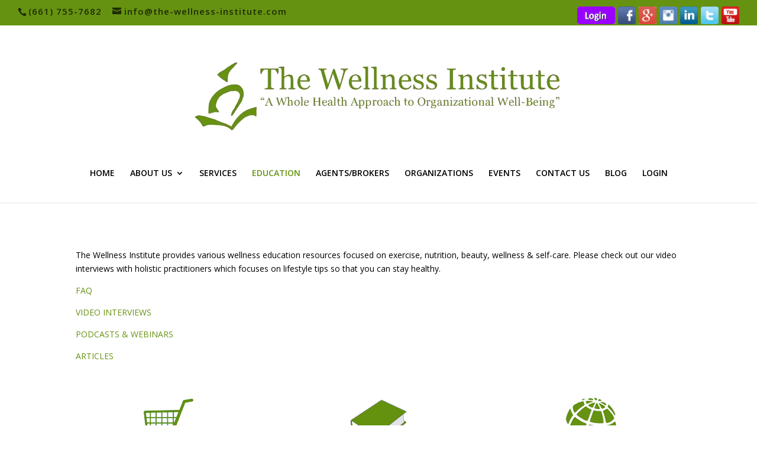

--- FILE ---
content_type: text/html; charset=UTF-8
request_url: http://the-wellness-institute.com/education/
body_size: 15571
content:
<!DOCTYPE html>
<!--[if IE 6]>
<html id="ie6" lang="en-US">
<![endif]-->
<!--[if IE 7]>
<html id="ie7" lang="en-US">
<![endif]-->
<!--[if IE 8]>
<html id="ie8" lang="en-US">
<![endif]-->
<!--[if !(IE 6) | !(IE 7) | !(IE 8)  ]><!-->
<html lang="en-US">
<!--<![endif]-->
<head>
	<meta charset="UTF-8" />
			
	<meta http-equiv="X-UA-Compatible" content="IE=edge">
	<link rel="pingback" href="http://the-wellness-institute.com/xmlrpc.php" />

		<!--[if lt IE 9]>
	<script src="http://the-wellness-institute.com/wp-content/themes/Divi/js/html5.js" type="text/javascript"></script>
	<![endif]-->

	<script type="text/javascript">
		document.documentElement.className = 'js';
	</script>

	<title>EDUCATION | The Wellness Institute</title>
<meta name='robots' content='max-image-preview:large' />
<link rel='dns-prefetch' href='//fonts.googleapis.com' />
<link rel="alternate" type="application/rss+xml" title="The Wellness Institute &raquo; Feed" href="http://the-wellness-institute.com/feed/" />
<link rel="alternate" type="application/rss+xml" title="The Wellness Institute &raquo; Comments Feed" href="http://the-wellness-institute.com/comments/feed/" />
<script type="text/javascript">
/* <![CDATA[ */
window._wpemojiSettings = {"baseUrl":"https:\/\/s.w.org\/images\/core\/emoji\/15.0.3\/72x72\/","ext":".png","svgUrl":"https:\/\/s.w.org\/images\/core\/emoji\/15.0.3\/svg\/","svgExt":".svg","source":{"concatemoji":"http:\/\/the-wellness-institute.com\/wp-includes\/js\/wp-emoji-release.min.js?ver=6.6.4"}};
/*! This file is auto-generated */
!function(i,n){var o,s,e;function c(e){try{var t={supportTests:e,timestamp:(new Date).valueOf()};sessionStorage.setItem(o,JSON.stringify(t))}catch(e){}}function p(e,t,n){e.clearRect(0,0,e.canvas.width,e.canvas.height),e.fillText(t,0,0);var t=new Uint32Array(e.getImageData(0,0,e.canvas.width,e.canvas.height).data),r=(e.clearRect(0,0,e.canvas.width,e.canvas.height),e.fillText(n,0,0),new Uint32Array(e.getImageData(0,0,e.canvas.width,e.canvas.height).data));return t.every(function(e,t){return e===r[t]})}function u(e,t,n){switch(t){case"flag":return n(e,"\ud83c\udff3\ufe0f\u200d\u26a7\ufe0f","\ud83c\udff3\ufe0f\u200b\u26a7\ufe0f")?!1:!n(e,"\ud83c\uddfa\ud83c\uddf3","\ud83c\uddfa\u200b\ud83c\uddf3")&&!n(e,"\ud83c\udff4\udb40\udc67\udb40\udc62\udb40\udc65\udb40\udc6e\udb40\udc67\udb40\udc7f","\ud83c\udff4\u200b\udb40\udc67\u200b\udb40\udc62\u200b\udb40\udc65\u200b\udb40\udc6e\u200b\udb40\udc67\u200b\udb40\udc7f");case"emoji":return!n(e,"\ud83d\udc26\u200d\u2b1b","\ud83d\udc26\u200b\u2b1b")}return!1}function f(e,t,n){var r="undefined"!=typeof WorkerGlobalScope&&self instanceof WorkerGlobalScope?new OffscreenCanvas(300,150):i.createElement("canvas"),a=r.getContext("2d",{willReadFrequently:!0}),o=(a.textBaseline="top",a.font="600 32px Arial",{});return e.forEach(function(e){o[e]=t(a,e,n)}),o}function t(e){var t=i.createElement("script");t.src=e,t.defer=!0,i.head.appendChild(t)}"undefined"!=typeof Promise&&(o="wpEmojiSettingsSupports",s=["flag","emoji"],n.supports={everything:!0,everythingExceptFlag:!0},e=new Promise(function(e){i.addEventListener("DOMContentLoaded",e,{once:!0})}),new Promise(function(t){var n=function(){try{var e=JSON.parse(sessionStorage.getItem(o));if("object"==typeof e&&"number"==typeof e.timestamp&&(new Date).valueOf()<e.timestamp+604800&&"object"==typeof e.supportTests)return e.supportTests}catch(e){}return null}();if(!n){if("undefined"!=typeof Worker&&"undefined"!=typeof OffscreenCanvas&&"undefined"!=typeof URL&&URL.createObjectURL&&"undefined"!=typeof Blob)try{var e="postMessage("+f.toString()+"("+[JSON.stringify(s),u.toString(),p.toString()].join(",")+"));",r=new Blob([e],{type:"text/javascript"}),a=new Worker(URL.createObjectURL(r),{name:"wpTestEmojiSupports"});return void(a.onmessage=function(e){c(n=e.data),a.terminate(),t(n)})}catch(e){}c(n=f(s,u,p))}t(n)}).then(function(e){for(var t in e)n.supports[t]=e[t],n.supports.everything=n.supports.everything&&n.supports[t],"flag"!==t&&(n.supports.everythingExceptFlag=n.supports.everythingExceptFlag&&n.supports[t]);n.supports.everythingExceptFlag=n.supports.everythingExceptFlag&&!n.supports.flag,n.DOMReady=!1,n.readyCallback=function(){n.DOMReady=!0}}).then(function(){return e}).then(function(){var e;n.supports.everything||(n.readyCallback(),(e=n.source||{}).concatemoji?t(e.concatemoji):e.wpemoji&&e.twemoji&&(t(e.twemoji),t(e.wpemoji)))}))}((window,document),window._wpemojiSettings);
/* ]]> */
</script>
<meta content="Divi v.3.0.50" name="generator"/><style id='wp-emoji-styles-inline-css' type='text/css'>

	img.wp-smiley, img.emoji {
		display: inline !important;
		border: none !important;
		box-shadow: none !important;
		height: 1em !important;
		width: 1em !important;
		margin: 0 0.07em !important;
		vertical-align: -0.1em !important;
		background: none !important;
		padding: 0 !important;
	}
</style>
<link rel='stylesheet' id='wp-block-library-css' href='http://the-wellness-institute.com/wp-includes/css/dist/block-library/style.min.css?ver=6.6.4' type='text/css' media='all' />
<style id='classic-theme-styles-inline-css' type='text/css'>
/*! This file is auto-generated */
.wp-block-button__link{color:#fff;background-color:#32373c;border-radius:9999px;box-shadow:none;text-decoration:none;padding:calc(.667em + 2px) calc(1.333em + 2px);font-size:1.125em}.wp-block-file__button{background:#32373c;color:#fff;text-decoration:none}
</style>
<style id='global-styles-inline-css' type='text/css'>
:root{--wp--preset--aspect-ratio--square: 1;--wp--preset--aspect-ratio--4-3: 4/3;--wp--preset--aspect-ratio--3-4: 3/4;--wp--preset--aspect-ratio--3-2: 3/2;--wp--preset--aspect-ratio--2-3: 2/3;--wp--preset--aspect-ratio--16-9: 16/9;--wp--preset--aspect-ratio--9-16: 9/16;--wp--preset--color--black: #000000;--wp--preset--color--cyan-bluish-gray: #abb8c3;--wp--preset--color--white: #ffffff;--wp--preset--color--pale-pink: #f78da7;--wp--preset--color--vivid-red: #cf2e2e;--wp--preset--color--luminous-vivid-orange: #ff6900;--wp--preset--color--luminous-vivid-amber: #fcb900;--wp--preset--color--light-green-cyan: #7bdcb5;--wp--preset--color--vivid-green-cyan: #00d084;--wp--preset--color--pale-cyan-blue: #8ed1fc;--wp--preset--color--vivid-cyan-blue: #0693e3;--wp--preset--color--vivid-purple: #9b51e0;--wp--preset--gradient--vivid-cyan-blue-to-vivid-purple: linear-gradient(135deg,rgba(6,147,227,1) 0%,rgb(155,81,224) 100%);--wp--preset--gradient--light-green-cyan-to-vivid-green-cyan: linear-gradient(135deg,rgb(122,220,180) 0%,rgb(0,208,130) 100%);--wp--preset--gradient--luminous-vivid-amber-to-luminous-vivid-orange: linear-gradient(135deg,rgba(252,185,0,1) 0%,rgba(255,105,0,1) 100%);--wp--preset--gradient--luminous-vivid-orange-to-vivid-red: linear-gradient(135deg,rgba(255,105,0,1) 0%,rgb(207,46,46) 100%);--wp--preset--gradient--very-light-gray-to-cyan-bluish-gray: linear-gradient(135deg,rgb(238,238,238) 0%,rgb(169,184,195) 100%);--wp--preset--gradient--cool-to-warm-spectrum: linear-gradient(135deg,rgb(74,234,220) 0%,rgb(151,120,209) 20%,rgb(207,42,186) 40%,rgb(238,44,130) 60%,rgb(251,105,98) 80%,rgb(254,248,76) 100%);--wp--preset--gradient--blush-light-purple: linear-gradient(135deg,rgb(255,206,236) 0%,rgb(152,150,240) 100%);--wp--preset--gradient--blush-bordeaux: linear-gradient(135deg,rgb(254,205,165) 0%,rgb(254,45,45) 50%,rgb(107,0,62) 100%);--wp--preset--gradient--luminous-dusk: linear-gradient(135deg,rgb(255,203,112) 0%,rgb(199,81,192) 50%,rgb(65,88,208) 100%);--wp--preset--gradient--pale-ocean: linear-gradient(135deg,rgb(255,245,203) 0%,rgb(182,227,212) 50%,rgb(51,167,181) 100%);--wp--preset--gradient--electric-grass: linear-gradient(135deg,rgb(202,248,128) 0%,rgb(113,206,126) 100%);--wp--preset--gradient--midnight: linear-gradient(135deg,rgb(2,3,129) 0%,rgb(40,116,252) 100%);--wp--preset--font-size--small: 13px;--wp--preset--font-size--medium: 20px;--wp--preset--font-size--large: 36px;--wp--preset--font-size--x-large: 42px;--wp--preset--spacing--20: 0.44rem;--wp--preset--spacing--30: 0.67rem;--wp--preset--spacing--40: 1rem;--wp--preset--spacing--50: 1.5rem;--wp--preset--spacing--60: 2.25rem;--wp--preset--spacing--70: 3.38rem;--wp--preset--spacing--80: 5.06rem;--wp--preset--shadow--natural: 6px 6px 9px rgba(0, 0, 0, 0.2);--wp--preset--shadow--deep: 12px 12px 50px rgba(0, 0, 0, 0.4);--wp--preset--shadow--sharp: 6px 6px 0px rgba(0, 0, 0, 0.2);--wp--preset--shadow--outlined: 6px 6px 0px -3px rgba(255, 255, 255, 1), 6px 6px rgba(0, 0, 0, 1);--wp--preset--shadow--crisp: 6px 6px 0px rgba(0, 0, 0, 1);}:where(.is-layout-flex){gap: 0.5em;}:where(.is-layout-grid){gap: 0.5em;}body .is-layout-flex{display: flex;}.is-layout-flex{flex-wrap: wrap;align-items: center;}.is-layout-flex > :is(*, div){margin: 0;}body .is-layout-grid{display: grid;}.is-layout-grid > :is(*, div){margin: 0;}:where(.wp-block-columns.is-layout-flex){gap: 2em;}:where(.wp-block-columns.is-layout-grid){gap: 2em;}:where(.wp-block-post-template.is-layout-flex){gap: 1.25em;}:where(.wp-block-post-template.is-layout-grid){gap: 1.25em;}.has-black-color{color: var(--wp--preset--color--black) !important;}.has-cyan-bluish-gray-color{color: var(--wp--preset--color--cyan-bluish-gray) !important;}.has-white-color{color: var(--wp--preset--color--white) !important;}.has-pale-pink-color{color: var(--wp--preset--color--pale-pink) !important;}.has-vivid-red-color{color: var(--wp--preset--color--vivid-red) !important;}.has-luminous-vivid-orange-color{color: var(--wp--preset--color--luminous-vivid-orange) !important;}.has-luminous-vivid-amber-color{color: var(--wp--preset--color--luminous-vivid-amber) !important;}.has-light-green-cyan-color{color: var(--wp--preset--color--light-green-cyan) !important;}.has-vivid-green-cyan-color{color: var(--wp--preset--color--vivid-green-cyan) !important;}.has-pale-cyan-blue-color{color: var(--wp--preset--color--pale-cyan-blue) !important;}.has-vivid-cyan-blue-color{color: var(--wp--preset--color--vivid-cyan-blue) !important;}.has-vivid-purple-color{color: var(--wp--preset--color--vivid-purple) !important;}.has-black-background-color{background-color: var(--wp--preset--color--black) !important;}.has-cyan-bluish-gray-background-color{background-color: var(--wp--preset--color--cyan-bluish-gray) !important;}.has-white-background-color{background-color: var(--wp--preset--color--white) !important;}.has-pale-pink-background-color{background-color: var(--wp--preset--color--pale-pink) !important;}.has-vivid-red-background-color{background-color: var(--wp--preset--color--vivid-red) !important;}.has-luminous-vivid-orange-background-color{background-color: var(--wp--preset--color--luminous-vivid-orange) !important;}.has-luminous-vivid-amber-background-color{background-color: var(--wp--preset--color--luminous-vivid-amber) !important;}.has-light-green-cyan-background-color{background-color: var(--wp--preset--color--light-green-cyan) !important;}.has-vivid-green-cyan-background-color{background-color: var(--wp--preset--color--vivid-green-cyan) !important;}.has-pale-cyan-blue-background-color{background-color: var(--wp--preset--color--pale-cyan-blue) !important;}.has-vivid-cyan-blue-background-color{background-color: var(--wp--preset--color--vivid-cyan-blue) !important;}.has-vivid-purple-background-color{background-color: var(--wp--preset--color--vivid-purple) !important;}.has-black-border-color{border-color: var(--wp--preset--color--black) !important;}.has-cyan-bluish-gray-border-color{border-color: var(--wp--preset--color--cyan-bluish-gray) !important;}.has-white-border-color{border-color: var(--wp--preset--color--white) !important;}.has-pale-pink-border-color{border-color: var(--wp--preset--color--pale-pink) !important;}.has-vivid-red-border-color{border-color: var(--wp--preset--color--vivid-red) !important;}.has-luminous-vivid-orange-border-color{border-color: var(--wp--preset--color--luminous-vivid-orange) !important;}.has-luminous-vivid-amber-border-color{border-color: var(--wp--preset--color--luminous-vivid-amber) !important;}.has-light-green-cyan-border-color{border-color: var(--wp--preset--color--light-green-cyan) !important;}.has-vivid-green-cyan-border-color{border-color: var(--wp--preset--color--vivid-green-cyan) !important;}.has-pale-cyan-blue-border-color{border-color: var(--wp--preset--color--pale-cyan-blue) !important;}.has-vivid-cyan-blue-border-color{border-color: var(--wp--preset--color--vivid-cyan-blue) !important;}.has-vivid-purple-border-color{border-color: var(--wp--preset--color--vivid-purple) !important;}.has-vivid-cyan-blue-to-vivid-purple-gradient-background{background: var(--wp--preset--gradient--vivid-cyan-blue-to-vivid-purple) !important;}.has-light-green-cyan-to-vivid-green-cyan-gradient-background{background: var(--wp--preset--gradient--light-green-cyan-to-vivid-green-cyan) !important;}.has-luminous-vivid-amber-to-luminous-vivid-orange-gradient-background{background: var(--wp--preset--gradient--luminous-vivid-amber-to-luminous-vivid-orange) !important;}.has-luminous-vivid-orange-to-vivid-red-gradient-background{background: var(--wp--preset--gradient--luminous-vivid-orange-to-vivid-red) !important;}.has-very-light-gray-to-cyan-bluish-gray-gradient-background{background: var(--wp--preset--gradient--very-light-gray-to-cyan-bluish-gray) !important;}.has-cool-to-warm-spectrum-gradient-background{background: var(--wp--preset--gradient--cool-to-warm-spectrum) !important;}.has-blush-light-purple-gradient-background{background: var(--wp--preset--gradient--blush-light-purple) !important;}.has-blush-bordeaux-gradient-background{background: var(--wp--preset--gradient--blush-bordeaux) !important;}.has-luminous-dusk-gradient-background{background: var(--wp--preset--gradient--luminous-dusk) !important;}.has-pale-ocean-gradient-background{background: var(--wp--preset--gradient--pale-ocean) !important;}.has-electric-grass-gradient-background{background: var(--wp--preset--gradient--electric-grass) !important;}.has-midnight-gradient-background{background: var(--wp--preset--gradient--midnight) !important;}.has-small-font-size{font-size: var(--wp--preset--font-size--small) !important;}.has-medium-font-size{font-size: var(--wp--preset--font-size--medium) !important;}.has-large-font-size{font-size: var(--wp--preset--font-size--large) !important;}.has-x-large-font-size{font-size: var(--wp--preset--font-size--x-large) !important;}
:where(.wp-block-post-template.is-layout-flex){gap: 1.25em;}:where(.wp-block-post-template.is-layout-grid){gap: 1.25em;}
:where(.wp-block-columns.is-layout-flex){gap: 2em;}:where(.wp-block-columns.is-layout-grid){gap: 2em;}
:root :where(.wp-block-pullquote){font-size: 1.5em;line-height: 1.6;}
</style>
<link rel='stylesheet' id='event_style-css' href='http://the-wellness-institute.com/wp-content/plugins/quick-event-manager/legacy/quick-event-manager.css?ver=9.12.1' type='text/css' media='all' />
<style id='event_style-inline-css' type='text/css'>
.qem {width:100%;margin: 0 0 0px 0,;}
.qem p {margin: 0 0 8px 0,padding: 0 0 0 0;}
.qem p, .qem h2 {margin: 0 0 8px 0;padding:0;}
@media only screen and (max-width:480px) {.qemtrim span {font-size:50%;}
				.qemtrim, .calday, data-tooltip {font-size: 80%;}}#qem-calendar-widget h2 {font-size: 1em;}
#qem-calendar-widget .qemtrim span {display:none;}
#qem-calendar-widget .qemtrim:after{content:"\25B6";font-size:150%;}
@media only screen and (max-width:480px;) {.qemtrim span {display:none;}.qemtrim:after{content:"\25B6";font-size:150%;}}
.qem-small, .qem-medium, .qem-large {}.qem-register{max-width:280px;}
.qemright {max-width:40%;width:300px;height:auto;overflow:hidden;}
.qemlistright {max-width:40%;width:300px;height:auto;overflow:hidden;}
img.qem-image {width:100%;height:auto;overflow:hidden;}
img.qem-list-image {width:100%;height:auto;overflow:hidden;}
.qem-category {border: 2px solid #1e73be;-webkit-border-radius:7px; -moz-border-radius:7px; border-radius:7px;}
.qem-icon .qem-calendar-small {width:54px;}
.qem-small {margin-left:61px;}
.qem-icon .qem-calendar-medium {width:74px;}
.qem-medium {margin-left:81px;}
.qem-icon .qem-calendar-large {width:94px;}
.qem-large {margin-left:101px;}
.qem-calendar-small .nonday, .qem-calendar-medium .nonday, .qem-calendar-large .nonday {display:block;border: 2px solid #1e73be;border-top:none;background:#FFF;-webkit-border-bottom-left-radius:7px; -moz-border-bottom-left-radius:7px; border-bottom-left-radius:7px; -webkit-border-bottom-right-radius:7px; -moz-border-bottom-right-radius:7px; border-bottom-right-radius:7px;}
.qem-calendar-small .day, .qem-calendar-medium .day, .qem-calendar-large .day {display:block;color:#FFF;background:#343838; border: 2px solid #1e73be;border-bottom:none;-webkit-border-top-left-radius:7px; -moz-border-top-left-radius:7px; border-top-left-radius:7px; -webkit-border-top-right-radius:7px; -moz-border-top-right-radius:7px; border-top-right-radius:7px;}
.qem-calendar-small .month, .qem-calendar-medium .month, .qem-calendar-large .month {color:#1e73be}
.qem-error { border-color: red !important; }
.qem-error-header { color: red !important; }
.qem-columns, .qem-masonry {border:;}
#qem-calendar h2 {margin: 0 0 8px 0;padding:0;}
#qem-calendar .calmonth {text-align:center;}
#qem-calendar .calday {background:#EBEFC9; color:}
#qem-calendar .day {background:#EBEFC9;}
#qem-calendar .eventday {background:#EED1AC;}
#qem-calendar .eventday a {-webkit-border-radius:3px; -moz-border-radius:3px; border-radius:3px;color:#343838 !important;background: !important;border:1px solid #343838 !important;}
#qem-calendar .eventday a:hover {background:#EED1AC !important;}
#qem-calendar .oldday {background:#CCC;}
#qem-calendar table {border-collapse: separate;border-spacing:3px;}
.qemtrim span {}
@media only screen and (max-width: 700px) {.qemtrim img {display:none;}}
@media only screen and (max-width: 480px) {.qem-large, .qem-medium {margin-left: 50px;}
    .qem-icon .qem-calendar-large, .qem-icon .qem-calendar-medium  {font-size: 80%;width: 40px;margin: 0 0 10px 0;padding: 0 0 2px 0;}
    .qem-icon .qem-calendar-large .day, .qem-icon .qem-calendar-medium .day {padding: 2px 0;}
    .qem-icon .qem-calendar-large .month, .qem-icon .qem-calendar-medium .month {font-size: 140%;padding: 2px 0;}
}#xlightbox {width:60%;margin-left:-30%;}
@media only screen and (max-width: 480px) {#xlightbox {width:90%;margin-left:-45%;}}.qem {
}
.qem h3{
}.qem-register {text-align: left;margin: 10px 0 10px 0;padding: 0;-moz-box-sizing: border-box;-webkit-box-sizing: border-box;box-sizing: border-box;}
.qem-register #none {border: 0px solid #FFF;padding: 0;}
.qem-register #plain {border: 1px solid #415063;padding: 10px;margin: 0;}
.qem-register #rounded {border: 1px solid #415063;padding: 10px;-moz-border-radius: 10px;-webkit-box-shadow: 10px;border-radius: 10px;}
.qem-register #shadow {border: 1px solid #415063;padding: 10px;margin: 0 10px 20px 0;-webkit-box-shadow: 5px 5px 5px #415063;-moz-box-shadow: 5px 5px 5px #415063;box-shadow: 5px 5px 5px #415063;}
.qem-register #roundshadow {border: 1px solid #415063;padding: 10px; margin: 0 10px 20px 0;-webkit-box-shadow: 5px 5px 5px #415063;-moz-box-shadow: 5px 5px 5px #415063;box-shadow: 5px 5px 5px #415063;-moz-border-radius: 10px;-webkit-box-shadow: 10px;border-radius: 10px;}
.qem-register form, .qem-register p {margin: 0;padding: 0;}
.qem-register input[type=text], .qem-register input[type=number], .qem-register textarea, .qem-register select, .qem-register #submit {margin: 5px 0 7px 0;padding: 4px;color: #465069;font-family: inherit;font-size: inherit;height:auto;border:1px solid #415063;width: 100%;-moz-box-sizing: border-box;-webkit-box-sizing: border-box;box-sizing: border-box;}
.qem-register input[type=text] .required, .qem-register input[type=number] .required, .qem-register textarea .required {border:1px solid green;}
.qem-register #submit {text-align: center;cursor: pointer;}
div.toggle-qem {color: #FFF;background: #343838;text-align: center;cursor: pointer;margin: 5px 0 7px 0;padding: 4px;font-family: inherit;font-size: inherit;height:auto;border:1px solid #415063;width: 100%;-moz-box-sizing: border-box;-webkit-box-sizing: border-box;box-sizing: border-box;}
div.toggle-qem a {background: #343838;text-align: center;cursor: pointer;color:#FFFFFF;}
div.toggle-qem a:link, div.toggle-qem a:visited, div.toggle-qem a:hover {color:#FFF;text-decoration:none !important;}
.qem-register {max-width:100%;overflow:hidden;width:280px;}.qem-register #submit {float:left;width:100%;color:#FFF;background:#343838;border:1px solid #415063;font-size: inherit;}
.qem-register #submit:hover {background:#888888;}

.qem-register  input[type=text], .qem-register  input[type=number], .qem-register textarea, .qem-register select, .qem-register #submit {border-radius:0;}

.qem-register h2 {color: #465069;;height:auto;}

.qem-register input[type=text], .qem-register input[type=number], .qem-register textarea, .qem-register select {border:1px solid #415063;background:#FFFFFF;line-height:normal;height:auto;margin: 2px 0 3px 0;padding: 6px;}
.qem-register input:focus, .qem-register textarea:focus {background:#FFFFCC;}
.qem-register input[type=text].required, .qem-register input[type=number].required, .qem-register textarea.required, .qem-register select.required {border:1px solid #00C618}
.qem-register p {margin: 6px 0 !important;padding: 0 !important;}
.qem-register .error {.qem-error {color:#D31900 !important;border-color:#D31900 !important;}
</style>
<link rel='stylesheet' id='menu-image-css' href='http://the-wellness-institute.com/wp-content/plugins/menu-image/includes/css/menu-image.css?ver=3.11' type='text/css' media='all' />
<link rel='stylesheet' id='dashicons-css' href='http://the-wellness-institute.com/wp-includes/css/dashicons.min.css?ver=6.6.4' type='text/css' media='all' />
<link rel='stylesheet' id='aps-animate-css-css' href='http://the-wellness-institute.com/wp-content/plugins/accesspress-social-icons/css/animate.css?ver=1.8.5' type='text/css' media='all' />
<link rel='stylesheet' id='aps-frontend-css-css' href='http://the-wellness-institute.com/wp-content/plugins/accesspress-social-icons/css/frontend.css?ver=1.8.5' type='text/css' media='all' />
<link rel='stylesheet' id='wtfdivi-user-css-css' href='http://the-wellness-institute.com/wp-content/uploads/wtfdivi/wp_head.css?ver=1601998301' type='text/css' media='all' />
<link rel='stylesheet' id='social-widget-css' href='http://the-wellness-institute.com/wp-content/plugins/social-media-widget/social_widget.css?ver=6.6.4' type='text/css' media='all' />
<link rel='stylesheet' id='ppress-frontend-css' href='http://the-wellness-institute.com/wp-content/plugins/wp-user-avatar/assets/css/frontend.min.css?ver=4.15.17' type='text/css' media='all' />
<link rel='stylesheet' id='ppress-flatpickr-css' href='http://the-wellness-institute.com/wp-content/plugins/wp-user-avatar/assets/flatpickr/flatpickr.min.css?ver=4.15.17' type='text/css' media='all' />
<link rel='stylesheet' id='ppress-select2-css' href='http://the-wellness-institute.com/wp-content/plugins/wp-user-avatar/assets/select2/select2.min.css?ver=6.6.4' type='text/css' media='all' />
<link rel='stylesheet' id='divi-fonts-css' href='http://fonts.googleapis.com/css?family=Open+Sans:300italic,400italic,600italic,700italic,800italic,400,300,600,700,800&#038;subset=latin,latin-ext' type='text/css' media='all' />
<link rel='stylesheet' id='divi-style-css' href='http://the-wellness-institute.com/wp-content/themes/Divi/style.css?ver=3.0.50' type='text/css' media='all' />
<link rel='stylesheet' id='et-shortcodes-css-css' href='http://the-wellness-institute.com/wp-content/themes/Divi/epanel/shortcodes/css/shortcodes.css?ver=3.0.50' type='text/css' media='all' />
<link rel='stylesheet' id='et-shortcodes-responsive-css-css' href='http://the-wellness-institute.com/wp-content/themes/Divi/epanel/shortcodes/css/shortcodes_responsive.css?ver=3.0.50' type='text/css' media='all' />
<link rel='stylesheet' id='magnific-popup-css' href='http://the-wellness-institute.com/wp-content/themes/Divi/includes/builder/styles/magnific_popup.css?ver=3.0.50' type='text/css' media='all' />
<script type="text/javascript" src="http://the-wellness-institute.com/wp-includes/js/jquery/jquery.min.js?ver=3.7.1" id="jquery-core-js"></script>
<script type="text/javascript" src="http://the-wellness-institute.com/wp-includes/js/jquery/jquery-migrate.min.js?ver=3.4.1" id="jquery-migrate-js"></script>
<script type="text/javascript" src="http://the-wellness-institute.com/wp-content/plugins/accesspress-social-icons/js/frontend.js?ver=1.8.5" id="aps-frontend-js-js"></script>
<script type="text/javascript" src="http://the-wellness-institute.com/wp-content/plugins/slider/js/jssor.js?ver=6.6.4" id="reslide_jssor_front-js"></script>
<script type="text/javascript" src="http://the-wellness-institute.com/wp-content/plugins/slider/js/helper.js?ver=6.6.4" id="reslide_helper_script_front_end-js"></script>
<script type="text/javascript" src="http://the-wellness-institute.com/wp-content/plugins/slider/js/rslightbox.js?ver=6.6.4" id="reslide_rslightbox-js"></script>
<script type="text/javascript" src="http://the-wellness-institute.com/wp-content/plugins/wp-user-avatar/assets/flatpickr/flatpickr.min.js?ver=4.15.17" id="ppress-flatpickr-js"></script>
<script type="text/javascript" src="http://the-wellness-institute.com/wp-content/plugins/wp-user-avatar/assets/select2/select2.min.js?ver=4.15.17" id="ppress-select2-js"></script>
<link rel="https://api.w.org/" href="http://the-wellness-institute.com/wp-json/" /><link rel="alternate" title="JSON" type="application/json" href="http://the-wellness-institute.com/wp-json/wp/v2/pages/76" /><link rel="EditURI" type="application/rsd+xml" title="RSD" href="http://the-wellness-institute.com/xmlrpc.php?rsd" />
<meta name="generator" content="WordPress 6.6.4" />
<link rel="canonical" href="http://the-wellness-institute.com/education/" />
<link rel='shortlink' href='http://the-wellness-institute.com/?p=76' />
<link rel="alternate" title="oEmbed (JSON)" type="application/json+oembed" href="http://the-wellness-institute.com/wp-json/oembed/1.0/embed?url=http%3A%2F%2Fthe-wellness-institute.com%2Feducation%2F" />
<link rel="alternate" title="oEmbed (XML)" type="text/xml+oembed" href="http://the-wellness-institute.com/wp-json/oembed/1.0/embed?url=http%3A%2F%2Fthe-wellness-institute.com%2Feducation%2F&#038;format=xml" />
<script type="text/javascript">ajaxurl = "http://the-wellness-institute.com/wp-admin/admin-ajax.php"; qem_calendar_atts = []; qem_year = []; qem_month = []; qem_category = [];</script>	<script>
	 
	</script>
<style>
.db_title, .db_tagline { 
    margin-right: 30px;
    margin-top: 8px;
    line-height: 1em;
}
.db_title_and_tagline {
    display: flex;
}
.db_tagline_below_title_on .db_title_and_tagline {
    flex-direction: column;
}
</style>
    <style>
/* Display the team member icons */
.db_pb_team_member_website_icon:before{content:"\e0e3";}
.db_pb_team_member_email_icon:before{content:"\e010";}
.db_pb_team_member_instagram_icon:before{content:"\e09a";}

/* Fix email icon hidden by Email Address Encoder plugin */
ul.et_pb_member_social_links li > span { 
	display: inline-block !important; 
}
</style>
<style>
@media only screen and (min-width: 981px) {
    .et_pb_module.db_inline_form .et_pb_newsletter_fields > p { 
        flex: auto !important;
    }
    .et_pb_module.db_inline_form .et_pb_newsletter_fields p.et_pb_newsletter_field {
        margin-right: 2%; 
    }
}
</style>
 
		 		<meta name="google-site-verification" content="vb5zWw8eOayM5JIQdmeDnqOpiOwXL4-CZTHg0EevToU" />

<script type="text/javascript">
  // Function for set the cookie for days
  function tekGdprSetCookie(cname, cvalue, exdays) { //create js cookie
    var d = new Date();
    d.setTime(d.getTime() + (exdays * 24 * 60 * 60 * 1000));
    var expires = "expires=" + d.toUTCString();
    document.cookie = cname + "=" + cvalue + ";" + expires + ";path=/";
  }
  function sendTheDatatandc()
  {
	var formId = document.getElementById('TandC_Data');
	if(document.querySelector('#t-and-c--checkbox:checked')!==null) {
    	var set = 2;
    	var postData = $('#TandC_Data').serialize()+'&gdpraccepttandc=submit';
    	var xhttp = new XMLHttpRequest();
    	xhttp.onreadystatechange = function() {
    	  if (this.readyState == 4 && this.status == 200) {
    	    set = this.responseText;
    	  }
    	};
    	xhttp.open("POST", "http://the-wellness-institute.com/wp-content/plugins/wpgdpr_g8zuDP/update.php", true);
    	xhttp.setRequestHeader("Content-type", "application/x-www-form-urlencoded");
    	xhttp.send(postData);
		tekGdprSetCookie('WP-GDPR-Compliance-tandc','1.0',3650);

		window.location='http://the-wellness-institute.com';	}
	else {
		alert("Please check the checkbox");
	}
  }
  // Hit the file update.php to work it without refresh with XMLHttp
  function gdrpSetCookie(name, cookieName) { //ajax and js cookie function call
    var set = 2;
    var xhttp = new XMLHttpRequest();
    xhttp.onreadystatechange = function() {
      if (this.readyState == 4 && this.status == 200) {
        set = this.responseText;
      }
    };

    xhttp.open("POST", "http://the-wellness-institute.com/wp-content/plugins/wpgdpr_g8zuDP/update.php", true);
    xhttp.setRequestHeader("Content-type", "application/x-www-form-urlencoded");
    xhttp.send(name);
  }

  // Function to check the cookie exist or not
  function getGdprCookieCookie(name) {
    var value = "; " + document.cookie;
    var parts = value.split("; " + name + "=");
    if (parts.length == 2) {
      return parts.pop().split(";").shift();
    } else {
      return null;
    }
  }
 // get cookie value
  function getCookie(cname) {
  let name = cname + "=";
  let decodedCookie = decodeURIComponent(document.cookie);
  let ca = decodedCookie.split(';');
  for(let i = 0; i <ca.length; i++) {
    let c = ca[i];
    while (c.charAt(0) == ' ') {
      c = c.substring(1);
    }
    if (c.indexOf(name) == 0) {
      return c.substring(name.length, c.length);
    }
  }
  return "";
}

</script>

	<script type="text/javascript">
  // Function for set the cookie for days
  function tekGdprSetCookie(cname, cvalue, exdays) { //create js cookie
    var d = new Date();
    d.setTime(d.getTime() + (exdays * 24 * 60 * 60 * 1000));
    var expires = "expires=" + d.toUTCString();
    document.cookie = cname + "=" + cvalue + ";" + expires + ";path=/";
  }
  function sendTheDatapp()
  {
	var formId = document.getElementById('privacyPolicyData');
	if(document.querySelector('#provicy-policy--checkbox:checked')!==null) {
		var set = 2;
		var postData = $('#privacyPolicyData').serialize()+'&gdpracceptpp=submit';
		var xhttp = new XMLHttpRequest();
		xhttp.onreadystatechange = function() {
			if (this.readyState == 4 && this.status == 200) {
				set = this.responseText;
			}
    	};
    	xhttp.open("POST", "http://the-wellness-institute.com/wp-content/plugins/wpgdpr_g8zuDP/update.php", true);
    	xhttp.setRequestHeader("Content-type", "application/x-www-form-urlencoded");
    	xhttp.send(postData);
		tekGdprSetCookie('WP-GDPR-Compliance-pp','1.0',3650);

		window.location='http://the-wellness-institute.com';	}
	else {
		alert("Please check the checkbox");
	}
  }
  // Hit the file update.php to work it without refresh with XMLHttp
  function gdrpSetCookie(name, cookieName) { //ajax and js cookie function call
    var set = 2;
    var xhttp = new XMLHttpRequest();
    xhttp.onreadystatechange = function() {
      if (this.readyState == 4 && this.status == 200) {
        set = this.responseText;
      }
    };
    // var postdata = 
    xhttp.open("POST", "http://the-wellness-institute.com/wp-content/plugins/wpgdpr_g8zuDP/update.php", true);
    xhttp.setRequestHeader("Content-type", "application/x-www-form-urlencoded");
    xhttp.send(name);
  }

  // Function to check the cookie exist or not
  function getGdprCookieCookie(name) {
    var value = "; " + document.cookie;
    var parts = value.split("; " + name + "=");
    if (parts.length == 2) {
      return parts.pop().split(";").shift();
    } else {
      return null;
    }
  }
 // get cookie value
  function getCookie(cname) {
  let name = cname + "=";
  let decodedCookie = decodeURIComponent(document.cookie);
  let ca = decodedCookie.split(';');
  for(let i = 0; i <ca.length; i++) {
    let c = ca[i];
    while (c.charAt(0) == ' ') {
      c = c.substring(1);
    }
    if (c.indexOf(name) == 0) {
      return c.substring(name.length, c.length);
    }
  }
  return "";
}

</script>
<style>
/* Customize the label (the containerr) */
.containerr {
    display: block;
    position: relative;
    padding-left: 35px;
    margin-bottom: 12px;
    cursor: pointer;

    -webkit-user-select: none;
    -moz-user-select: none;
    -ms-user-select: none;
    user-select: none;
  }

  /* Hide the browser's default checkbox */
  .containerr input {
    position: absolute;
    opacity: 0;
    cursor: pointer;
  }

  /* Create a custom checkbox */
  .checkmark {
    position: absolute;
    top: 0;
    left: 0;
    height: 25px;
    width: 25px;
    background-color: #eee;
  }

  /* On mouse-over, add a grey background color */
  .containerr:hover input~.checkmark {
    background-color: #ccc;
  }

  /* When the checkbox is checked, add a blue background */
  .containerr input:checked~.checkmark {
    background-color: #2196F3;
  }

  /* Create the checkmark/indicator (hidden when not checked) */
  .checkmark:after {
    content: "";
    position: absolute;
    display: none;
  }

  /* Show the checkmark when checked */
  .containerr input:checked~.checkmark:after {
    display: block;
  }

  /* Style the checkmark/indicator */
  .containerr .checkmark:after {
    left: 9px;
    top: 5px;
    width: 5px;
    height: 10px;
    border: solid white;
    border-width: 0 3px 3px 0;
    -webkit-transform: rotate(45deg);
    -ms-transform: rotate(45deg);
    transform: rotate(45deg);
  }
  /*Row arrangement for status */
  .checkbx {
    width: 5%;
    padding-left: 0;
  }

  .yesbadge {
    padding: 10px;
    border: 0px;
    background-color: #38B677;
    margin: 5px;
    margin-top: 1px;
    border-radius: 2px;
  }

  .yesicons {
    font-size: 18px;
    border-radius: 100%;
    color: #fff;
  }

  .noicons {
    font-size: 18px;
    border-radius: 100%;
    color: #fff;
  }

  .nobadge {
    padding: 10px;
    border: 0px;
    background-color: #FE5253;
    margin: 5px;
    margin-top: 1px;
    border-radius: 2px;
  }

  .statusnobadge {
    padding: 10px;
    border: 0px;
    background-color: #e4dddd;
    margin: 5px;
    margin-top: 1px;
    border-radius: 2px;
  }

  .statusyesbadge {
    padding: 10px;
    border: 0px;
    background-color: #e4dddd;
    margin: 5px;
    margin-top: 1px;
    border-radius: 2px;
  }

  .textblock {
    padding: 10px;
    padding-right: 0px;
    background-color: #FBFBFB;
    border: 1px solid #E6E6E6;
  }

  .statusnoicons {
    font-size: 18px;
    border-radius: 100%;
    color: red;
  }

  .statusyesicons {
    font-size: 18px;
    border-radius: 100%;
    color: #38B677;
  }

  .statusnotextblock {
    padding: 10px;
    padding-right: 0px;
    color: red;
    font-weight: 700;
  }

  .statusyestextblock {
    padding: 10px;
    padding-right: 0px;
    color: #38B677;
    font-weight: 700;
  }
/* CSS */
.button-13 {
  background-color: #fff;
  border: 1px solid #d5d9d9;
  border-radius: 8px;
  box-shadow: rgba(213, 217, 217, .5) 0 2px 5px 0;
  box-sizing: border-box;
  color: #0f1111;
  cursor: pointer;
  display: inline-block;
  font-family: "Amazon Ember",sans-serif;
  font-size: 13px;
  line-height: 29px;
  padding: 0 10px 0 11px;
  position: relative;
  text-align: center;
  text-decoration: none;
  user-select: none;
  -webkit-user-select: none;
  touch-action: manipulation;
  vertical-align: middle;
  width: 100px;
}

.button-13:hover {
  background-color: #f7fafa;
}

.button-13:focus {
  border-color: #008296;
  box-shadow: rgba(213, 217, 217, .5) 0 2px 5px 0;
  outline: 0;
}
</style>
<script type="text/javascript">
	function gdprdrAction() {
		var cnfmsgdrect = "Are you sure you want to delete this";
		var conf = confirm(cnfmsgdrect);
		if (conf == true) {
			return true;
		} else {
			return false;
		}
	}
</script>
<style id="sexy-author-bio-css" type="text/css" media="screen">
					  #sexy-author-bio { background: #659210; border-style: solid; border-color: #444444; color: #ffffff; border-top-width: 20px; border-right-width: 0px; border-bottom-width: 20px; border-left-width: 0px; }
					  #sab-author { font-family: 'Open Sans', sans-serif;font-weight: 600;font-size: 28px;line-height: 48px;}
					  #sab-gravatar { width: 100px;}#sab-gravatar a { color: #ffffff;}
					  #sab-author a { 
					    margin-right:10px;text-decoration: none;text-transform: uppercase;color: #ffffff;}#sab-byline { color: #777777;font-family: 'Open Sans', sans-serif;font-weight: 700;font-size: 15px;line-height: 21px;text-decoration: underline;text-transform: uppercase;}
					  #sab-description { font-family: 'Open Sans', sans-serif;font-weight: 400;font-size: 12px;line-height: 17px;}
					  [id^=sig-] { height: 48px;width: 48px;margin-top: 2px;margin-right: 2px;margin-bottom: 2px;}
					  
					  @media (min-width: 1200px) {
					  
					  }
					  @media (min-width: 1019px) and (max-width: 1199px) {
					  
					  }
					  @media (min-width: 768px) and (max-width: 1018px) {
					  
					  }
					  @media (max-width: 767px) {
					  [id^=sig-] { margin-left: 0;margin-right: 2px;}
					  #sab-gravatar{display:none!important;}
					  }
					  </style><meta name="viewport" content="width=device-width, initial-scale=1.0, maximum-scale=1.0, user-scalable=0" />		<style id="theme-customizer-css">
							body { color: #000000; }
											.woocommerce #respond input#submit, .woocommerce-page #respond input#submit, .woocommerce #content input.button, .woocommerce-page #content input.button, .woocommerce-message, .woocommerce-error, .woocommerce-info { background: #659210 !important; }
			#et_search_icon:hover, .mobile_menu_bar:before, .mobile_menu_bar:after, .et_toggle_slide_menu:after, .et-social-icon a:hover, .et_pb_sum, .et_pb_pricing li a, .et_pb_pricing_table_button, .et_overlay:before, .entry-summary p.price ins, .woocommerce div.product span.price, .woocommerce-page div.product span.price, .woocommerce #content div.product span.price, .woocommerce-page #content div.product span.price, .woocommerce div.product p.price, .woocommerce-page div.product p.price, .woocommerce #content div.product p.price, .woocommerce-page #content div.product p.price, .et_pb_member_social_links a:hover, .woocommerce .star-rating span:before, .woocommerce-page .star-rating span:before, .et_pb_widget li a:hover, .et_pb_filterable_portfolio .et_pb_portfolio_filters li a.active, .et_pb_filterable_portfolio .et_pb_portofolio_pagination ul li a.active, .et_pb_gallery .et_pb_gallery_pagination ul li a.active, .wp-pagenavi span.current, .wp-pagenavi a:hover, .nav-single a, .posted_in a { color: #659210; }
			.et_pb_contact_submit, .et_password_protected_form .et_submit_button, .et_pb_bg_layout_light .et_pb_newsletter_button, .comment-reply-link, .form-submit .et_pb_button, .et_pb_bg_layout_light .et_pb_promo_button, .et_pb_bg_layout_light .et_pb_more_button, .woocommerce a.button.alt, .woocommerce-page a.button.alt, .woocommerce button.button.alt, .woocommerce-page button.button.alt, .woocommerce input.button.alt, .woocommerce-page input.button.alt, .woocommerce #respond input#submit.alt, .woocommerce-page #respond input#submit.alt, .woocommerce #content input.button.alt, .woocommerce-page #content input.button.alt, .woocommerce a.button, .woocommerce-page a.button, .woocommerce button.button, .woocommerce-page button.button, .woocommerce input.button, .woocommerce-page input.button { color: #659210; }
			.footer-widget h4 { color: #659210; }
			.et-search-form, .nav li ul, .et_mobile_menu, .footer-widget li:before, .et_pb_pricing li:before, blockquote { border-color: #659210; }
			.et_pb_counter_amount, .et_pb_featured_table .et_pb_pricing_heading, .et_quote_content, .et_link_content, .et_audio_content, .et_pb_post_slider.et_pb_bg_layout_dark, .et_slide_in_menu_container { background-color: #659210; }
									a { color: #659210; }
													#top-header, #et-secondary-nav li ul { background-color: #659210; }
								#top-header, #top-header a { color: rgba(0,0,0,0.7); }
									.et_header_style_centered .mobile_nav .select_page, .et_header_style_split .mobile_nav .select_page, .et_nav_text_color_light #top-menu > li > a, .et_nav_text_color_dark #top-menu > li > a, #top-menu a, .et_mobile_menu li a, .et_nav_text_color_light .et_mobile_menu li a, .et_nav_text_color_dark .et_mobile_menu li a, #et_search_icon:before, .et_search_form_container input, span.et_close_search_field:after, #et-top-navigation .et-cart-info { color: #000000; }
			.et_search_form_container input::-moz-placeholder { color: #000000; }
			.et_search_form_container input::-webkit-input-placeholder { color: #000000; }
			.et_search_form_container input:-ms-input-placeholder { color: #000000; }
									#top-header, #top-header a, #et-secondary-nav li li a, #top-header .et-social-icon a:before {
																	letter-spacing: 1px;
							}
				
		
					#top-menu li.current-menu-ancestor > a, #top-menu li.current-menu-item > a,
			.et_color_scheme_red #top-menu li.current-menu-ancestor > a, .et_color_scheme_red #top-menu li.current-menu-item > a,
			.et_color_scheme_pink #top-menu li.current-menu-ancestor > a, .et_color_scheme_pink #top-menu li.current-menu-item > a,
			.et_color_scheme_orange #top-menu li.current-menu-ancestor > a, .et_color_scheme_orange #top-menu li.current-menu-item > a,
			.et_color_scheme_green #top-menu li.current-menu-ancestor > a, .et_color_scheme_green #top-menu li.current-menu-item > a { color: #659210; }
							#main-footer { background-color: #ffffff; }
											#main-footer .footer-widget h4 { color: #659210; }
							.footer-widget li:before { border-color: #659210; }
						.bottom-nav, .bottom-nav a, .bottom-nav li.current-menu-item a { color: #659210; }#et-footer-nav .bottom-nav li.current-menu-item a { color: #000000; }#footer-bottom { background-color: #659210; }										
		
																														
		@media only screen and ( min-width: 981px ) {
																												.et_header_style_left #et-top-navigation, .et_header_style_split #et-top-navigation  { padding: 119px 0 0 0; }
				.et_header_style_left #et-top-navigation nav > ul > li > a, .et_header_style_split #et-top-navigation nav > ul > li > a { padding-bottom: 119px; }
				.et_header_style_split .centered-inline-logo-wrap { width: 238px; margin: -238px 0; }
				.et_header_style_split .centered-inline-logo-wrap #logo { max-height: 238px; }
				.et_pb_svg_logo.et_header_style_split .centered-inline-logo-wrap #logo { height: 238px; }
				.et_header_style_centered #top-menu > li > a { padding-bottom: 43px; }
				.et_header_style_slide #et-top-navigation, .et_header_style_fullscreen #et-top-navigation { padding: 110px 0 110px 0 !important; }
									.et_header_style_centered #main-header .logo_container { height: 238px; }
																	.et_header_style_centered #logo { max-height: 100%; }
				.et_pb_svg_logo.et_header_style_centered #logo { height: 100%; }
																									.et-fixed-header#top-header, .et-fixed-header#top-header #et-secondary-nav li ul { background-color: #659210; }
																.et-fixed-header #top-menu a, .et-fixed-header #et_search_icon:before, .et-fixed-header #et_top_search .et-search-form input, .et-fixed-header .et_search_form_container input, .et-fixed-header .et_close_search_field:after, .et-fixed-header #et-top-navigation .et-cart-info { color: #000000 !important; }
				.et-fixed-header .et_search_form_container input::-moz-placeholder { color: #000000 !important; }
				.et-fixed-header .et_search_form_container input::-webkit-input-placeholder { color: #000000 !important; }
				.et-fixed-header .et_search_form_container input:-ms-input-placeholder { color: #000000 !important; }
										.et-fixed-header #top-menu li.current-menu-ancestor > a,
				.et-fixed-header #top-menu li.current-menu-item > a { color: #659210 !important; }
										.et-fixed-header#top-header a { color: rgba(0,0,0,0.7); }
			
					}
					@media only screen and ( min-width: 1350px) {
				.et_pb_row { padding: 27px 0; }
				.et_pb_section { padding: 54px 0; }
				.single.et_pb_pagebuilder_layout.et_full_width_page .et_post_meta_wrapper { padding-top: 81px; }
				.et_pb_section.et_pb_section_first { padding-top: inherit; }
				.et_pb_fullwidth_section { padding: 0; }
			}
		
		@media only screen and ( max-width: 980px ) {
																				}
		@media only screen and ( max-width: 767px ) {
														}
	</style>

	
	
	
	<style id="module-customizer-css">
								.et_pb_social_media_follow li a.icon{
							margin-right: 10.26px;
							width: 36px;
							height: 36px;
						}

						.et_pb_social_media_follow li a.icon::before{
							width: 36px;
							height: 36px;
							font-size: 18px;
							line-height: 36px;
						}

						.et_pb_social_media_follow li a.follow_button{
							font-size: 18px;
						}
							</style>

	<link rel="icon" href="http://the-wellness-institute.com/wp-content/uploads/2015/08/cropped-Holistic-Approach-to-Health-logo-e1440410733179-32x32.png" sizes="32x32" />
<link rel="icon" href="http://the-wellness-institute.com/wp-content/uploads/2015/08/cropped-Holistic-Approach-to-Health-logo-e1440410733179-192x192.png" sizes="192x192" />
<link rel="apple-touch-icon" href="http://the-wellness-institute.com/wp-content/uploads/2015/08/cropped-Holistic-Approach-to-Health-logo-e1440410733179-180x180.png" />
<meta name="msapplication-TileImage" content="http://the-wellness-institute.com/wp-content/uploads/2015/08/cropped-Holistic-Approach-to-Health-logo-e1440410733179-270x270.png" />
</head>
<body class="page-template-default page page-id-76 page-parent dbdb_divi_2_4_up desktop et_pb_button_helper_class et_fullwidth_secondary_nav et_non_fixed_nav et_show_nav et_cover_background et_secondary_nav_enabled et_pb_gutter osx et_pb_gutters3 et_primary_nav_dropdown_animation_fade et_secondary_nav_dropdown_animation_fade et_pb_footer_columns4 et_header_style_centered et_pb_pagebuilder_layout et_full_width_page et_divi_theme chrome">
	<div id="page-container">

			<div id="top-header">
			<div class="container clearfix">

			
				<div id="et-info">
									<span id="et-info-phone">(661) 755-7682</span>
				
									<a href="mailto:info@the-wellness-institute.com"><span id="et-info-email">info@the-wellness-institute.com</span></a>
				
								</div> <!-- #et-info -->

			
				<div id="et-secondary-menu">
				 <div class="aps-social-icon-wrapper">
                    <div class="aps-group-horizontal">
                                    <div class="aps-each-icon icon-1-1" style='margin:px;' data-aps-tooltip='login' data-aps-tooltip-enabled="1" data-aps-tooltip-bg="#000" data-aps-tooltip-color="#fff">
                    <a href="http://portal.the-wellness-institute.com" target=&quot;_blank&quot; class="aps-icon-link animated aps-tooltip" data-animation-class="">
                                                <img src="http://the-wellness-institute.com/wp-content/uploads/2017/06/button_login-1.png" alt="login"/>
                                            </a>
                    <span class="aps-icon-tooltip aps-icon-tooltip-bottom" style="display: none;"></span>
                    <style class="aps-icon-front-style">.icon-1-1 img{height:30px;width:64px;opacity:1;-moz-box-shadow:0px 0px 0px 0 ;-webkit-box-shadow:0px 0px 0px 0 ;box-shadow:0px 0px 0px 0 ;padding:px;}.icon-1-1 .aps-icon-tooltip:before{border-color:#000}</style>                </div>
                
                            <div class="aps-each-icon icon-1-2" style='margin:px;' data-aps-tooltip='follow us' data-aps-tooltip-enabled="1" data-aps-tooltip-bg="#000" data-aps-tooltip-color="#fff">
                    <a href="https://www.facebook.com/Wellness.Spring" target=&quot;_blank&quot; class="aps-icon-link animated aps-tooltip" data-animation-class="">
                                                <img src="http://the-wellness-institute.com/wp-content/uploads/2017/06/facebook.png" alt="facebook"/>
                                            </a>
                    <span class="aps-icon-tooltip aps-icon-tooltip-bottom" style="display: none;"></span>
                    <style class="aps-icon-front-style">.icon-1-2 img{height:30px;width:30px;opacity:1;-moz-box-shadow:0px 0px 0px 0 ;-webkit-box-shadow:0px 0px 0px 0 ;box-shadow:0px 0px 0px 0 ;padding:px;}.icon-1-2 .aps-icon-tooltip:before{border-color:#000}</style>                </div>
                
                            <div class="aps-each-icon icon-1-3" style='margin:px;' data-aps-tooltip='google' data-aps-tooltip-enabled="1" data-aps-tooltip-bg="#000" data-aps-tooltip-color="#fff">
                    <a href="https://plus.google.com/101657067899596007547" target=&quot;_blank&quot; class="aps-icon-link animated aps-tooltip" data-animation-class="">
                                                <img src="http://the-wellness-institute.com/wp-content/uploads/2017/06/googlePlus-1.png" alt="google"/>
                                            </a>
                    <span class="aps-icon-tooltip aps-icon-tooltip-bottom" style="display: none;"></span>
                    <style class="aps-icon-front-style">.icon-1-3 img{height:30px;width:30px;opacity:1;-moz-box-shadow:0px 0px 0px 0 ;-webkit-box-shadow:0px 0px 0px 0 ;box-shadow:0px 0px 0px 0 ;padding:px;}.icon-1-3 .aps-icon-tooltip:before{border-color:#000}</style>                </div>
                
                            <div class="aps-each-icon icon-1-4" style='margin:px;' data-aps-tooltip='insta' data-aps-tooltip-enabled="1" data-aps-tooltip-bg="#000" data-aps-tooltip-color="#fff">
                    <a href="https://www.instagram.com/thewellnessinstitute/" target=&quot;_blank&quot; class="aps-icon-link animated aps-tooltip" data-animation-class="">
                                                <img src="http://the-wellness-institute.com/wp-content/uploads/2017/06/instagram.png" alt="instagram"/>
                                            </a>
                    <span class="aps-icon-tooltip aps-icon-tooltip-bottom" style="display: none;"></span>
                    <style class="aps-icon-front-style">.icon-1-4 img{height:30px;width:30px;opacity:1;-moz-box-shadow:0px 0px 0px 0 ;-webkit-box-shadow:0px 0px 0px 0 ;box-shadow:0px 0px 0px 0 ;padding:px;}.icon-1-4 .aps-icon-tooltip:before{border-color:#000}</style>                </div>
                
                            <div class="aps-each-icon icon-1-5" style='margin:px;' data-aps-tooltip='linkdin' data-aps-tooltip-enabled="1" data-aps-tooltip-bg="#000" data-aps-tooltip-color="#fff">
                    <a href="https://www.linkedin.com/company/4834803?trk=vsrp_companies_cluster_name&#038;trkInfo=VSRPsearchId%3A113239931418178944890%2CVSRPtargetId%3A4834803%2CVSRPcmpt%3Acompanies_cluster" target=&quot;_blank&quot; class="aps-icon-link animated aps-tooltip" data-animation-class="">
                                                <img src="http://the-wellness-institute.com/wp-content/uploads/2017/06/linkedin.png" alt="linkdin"/>
                                            </a>
                    <span class="aps-icon-tooltip aps-icon-tooltip-bottom" style="display: none;"></span>
                    <style class="aps-icon-front-style">.icon-1-5 img{height:30px;width:30px;opacity:1;-moz-box-shadow:0px 0px 0px 0 ;-webkit-box-shadow:0px 0px 0px 0 ;box-shadow:0px 0px 0px 0 ;padding:px;}.icon-1-5 .aps-icon-tooltip:before{border-color:#000}</style>                </div>
                
                            <div class="aps-each-icon icon-1-6" style='margin:px;' data-aps-tooltip='twitter' data-aps-tooltip-enabled="1" data-aps-tooltip-bg="#000" data-aps-tooltip-color="#fff">
                    <a href="https://twitter.com/wellness_spring" target=&quot;_blank&quot; class="aps-icon-link animated aps-tooltip" data-animation-class="">
                                                <img src="http://the-wellness-institute.com/wp-content/uploads/2017/06/twitter.png" alt="twitter"/>
                                            </a>
                    <span class="aps-icon-tooltip aps-icon-tooltip-bottom" style="display: none;"></span>
                    <style class="aps-icon-front-style">.icon-1-6 img{height:30px;width:30px;opacity:1;-moz-box-shadow:0px 0px 0px 0 ;-webkit-box-shadow:0px 0px 0px 0 ;box-shadow:0px 0px 0px 0 ;padding:px;}.icon-1-6 .aps-icon-tooltip:before{border-color:#000}</style>                </div>
                
                            <div class="aps-each-icon icon-1-7" style='margin:px;' data-aps-tooltip='tube' data-aps-tooltip-enabled="1" data-aps-tooltip-bg="#000" data-aps-tooltip-color="#fff">
                    <a href="https://www.youtube.com/user/TheWellnessSpring" target=&quot;_blank&quot; class="aps-icon-link animated aps-tooltip" data-animation-class="">
                                                <img src="http://the-wellness-institute.com/wp-content/uploads/2017/06/youtube.png" alt="youtube"/>
                                            </a>
                    <span class="aps-icon-tooltip aps-icon-tooltip-bottom" style="display: none;"></span>
                    <style class="aps-icon-front-style">.icon-1-7 img{height:30px;width:30px;opacity:1;-moz-box-shadow:0px 0px 0px 0 ;-webkit-box-shadow:0px 0px 0px 0 ;box-shadow:0px 0px 0px 0 ;padding:px;}.icon-1-7 .aps-icon-tooltip:before{border-color:#000}</style>                </div>
                                </div>
                
            </div>
				</div> <!-- #et-secondary-menu -->

			</div> <!-- .container -->
		</div> <!-- #top-header -->
	
	
		<header id="main-header" data-height-onload="238">
			<div class="container clearfix et_menu_container">
							<div class="logo_container">
					<span class="logo_helper"></span>
					<a href="http://the-wellness-institute.com/">
						<img src="http://the-wellness-institute.com/wp-content/uploads/2017/04/The-Wellness-Institute-revamped-logo4_opt-4.14.17-version-2.png" alt="The Wellness Institute" id="logo" data-height-percentage="100" />
					</a>
				</div>
				<div id="et-top-navigation" data-height="238" data-fixed-height="40">
											<nav id="top-menu-nav">
						<ul id="top-menu" class="nav"><li id="menu-item-1649" class="menu-item menu-item-type-post_type menu-item-object-page menu-item-home menu-item-1649"><a href="http://the-wellness-institute.com/">HOME</a></li>
<li id="menu-item-1650" class="menu-item menu-item-type-post_type menu-item-object-page menu-item-has-children menu-item-1650"><a href="http://the-wellness-institute.com/about-us/">ABOUT US</a>
<ul class="sub-menu">
	<li id="menu-item-1651" class="menu-item menu-item-type-post_type menu-item-object-page menu-item-1651"><a href="http://the-wellness-institute.com/about-us/founder/">FOUNDER</a></li>
	<li id="menu-item-1752" class="menu-item menu-item-type-post_type menu-item-object-page menu-item-1752"><a href="http://the-wellness-institute.com/about-us/meet-the-team/">MEET THE TEAM</a></li>
	<li id="menu-item-1652" class="menu-item menu-item-type-post_type menu-item-object-page menu-item-1652"><a href="http://the-wellness-institute.com/about-us/mission-vision/">MISSION &#038; VISION</a></li>
	<li id="menu-item-1653" class="menu-item menu-item-type-post_type menu-item-object-page menu-item-1653"><a href="http://the-wellness-institute.com/about-us/63-2/">GIVING BACK</a></li>
	<li id="menu-item-1654" class="menu-item menu-item-type-post_type menu-item-object-page menu-item-1654"><a href="http://the-wellness-institute.com/about-us/strategic-partners/">STRATEGIC PARTNERS</a></li>
	<li id="menu-item-5576" class="menu-item menu-item-type-post_type menu-item-object-page menu-item-5576"><a href="http://the-wellness-institute.com/wellness-store/">WELLNESS STORE</a></li>
</ul>
</li>
<li id="menu-item-1655" class="menu-item menu-item-type-post_type menu-item-object-page menu-item-1655"><a href="http://the-wellness-institute.com/services/">SERVICES</a></li>
<li id="menu-item-1661" class="menu-item menu-item-type-post_type menu-item-object-page current-menu-item page_item page-item-76 current_page_item menu-item-1661"><a href="http://the-wellness-institute.com/education/" aria-current="page">EDUCATION</a></li>
<li id="menu-item-1676" class="menu-item menu-item-type-post_type menu-item-object-page menu-item-1676"><a href="http://the-wellness-institute.com/agentsbrokers/">AGENTS/BROKERS</a></li>
<li id="menu-item-1679" class="menu-item menu-item-type-post_type menu-item-object-page menu-item-1679"><a href="http://the-wellness-institute.com/organizations/">ORGANIZATIONS</a></li>
<li id="menu-item-1680" class="menu-item menu-item-type-post_type menu-item-object-page menu-item-1680"><a href="http://the-wellness-institute.com/events-page/">EVENTS</a></li>
<li id="menu-item-1684" class="menu-item menu-item-type-post_type menu-item-object-page menu-item-1684"><a href="http://the-wellness-institute.com/contact-us/">CONTACT US</a></li>
<li id="menu-item-1685" class="menu-item menu-item-type-post_type menu-item-object-page menu-item-1685"><a href="http://the-wellness-institute.com/blog/">BLOG</a></li>
<li id="menu-item-2347" class="menu-item menu-item-type-custom menu-item-object-custom menu-item-2347"><a href="http://portal.the-wellness-institute.com">LOGIN</a></li>
</ul>						</nav>
					
					
					
					
					<div id="et_mobile_nav_menu">
				<div class="mobile_nav closed">
					<span class="select_page">Main Menu</span>
					<span class="mobile_menu_bar mobile_menu_bar_toggle"></span>
				</div>
			</div>				</div> <!-- #et-top-navigation -->
			</div> <!-- .container -->
			<div class="et_search_outer">
				<div class="container et_search_form_container">
					<form role="search" method="get" class="et-search-form" action="http://the-wellness-institute.com/">
					<input type="search" class="et-search-field" placeholder="Search &hellip;" value="" name="s" title="Search for:" />					</form>
					<span class="et_close_search_field"></span>
				</div>
			</div>
		</header> <!-- #main-header -->

		<div id="et-main-area">
<div id="main-content">


			
				<article id="post-76" class="post-76 page type-page status-publish hentry">

				
					<div class="entry-content">
					<div class="et_pb_section  et_pb_section_0 et_section_regular">
				
				
					
					<div class=" et_pb_row et_pb_row_0">
				
				
				<div class="et_pb_column et_pb_column_4_4  et_pb_column_0">
				
				
				<div class="et_pb_text et_pb_module et_pb_bg_layout_light et_pb_text_align_left  et_pb_text_0">
				
				
				<div class="et_pb_text_inner">
					
<p>The Wellness Institute provides various wellness education resources focused on exercise, nutrition, beauty, wellness &amp; self-care. Please check out our video interviews with holistic practitioners which focuses on lifestyle tips so that you can stay healthy.</p>
<p><a href="http://the-wellness-institute.com/education/faq/" target="_blank" rel="noopener noreferrer">FAQ</a></p>
<p><a href="http://the-wellness-institute.com/education/wellness-videos/" target="_blank" rel="noopener noreferrer">VIDEO INTERVIEWS</a></p>
<p><a href="http://the-wellness-institute.com/education/wellness-resources/" target="_blank" rel="noopener noreferrer">PODCASTS &amp; WEBINARS</a></p>
<p><a href="http://the-wellness-institute.com/education/wellness-articles/" target="_blank" rel="noopener noreferrer">ARTICLES</a></p>

				</div>
			</div> <!-- .et_pb_text -->
			</div> <!-- .et_pb_column -->
			</div> <!-- .et_pb_row --><div class=" et_pb_row et_pb_row_1">
				
				
				<div class="et_pb_column et_pb_column_1_3  et_pb_column_1">
				
				
				<div class="et_pb_text et_pb_module et_pb_bg_layout_light et_pb_text_align_center  et_pb_text_1">
				
				
				<div class="et_pb_text_inner">
					
<p><img decoding="async" class="aligncenter size-full wp-image-369" src="http://the-wellness-institute.com/wp-content/uploads/2015/08/cartcew.png" alt="cartcew" width="100" height="96"></p>
<h2>WELLNESS STORE</h2>
<p>&nbsp;</p>
<p>Visit our holistic health &amp; wellness store at: <a href="http://shop.wellness-spring.org"><span style="color: #659210;">www.wellness-spring.org</span></a>. A portion of the proceeds is donated to causes that support women, children, health, wellness &amp; education.</p>

				</div>
			</div> <!-- .et_pb_text -->
			</div> <!-- .et_pb_column --><div class="et_pb_column et_pb_column_1_3  et_pb_column_2">
				
				
				<div class="et_pb_text et_pb_module et_pb_bg_layout_light et_pb_text_align_center  et_pb_text_2">
				
				
				<div class="et_pb_text_inner">
					
<p><img decoding="async" class="aligncenter size-full wp-image-370" src="http://the-wellness-institute.com/wp-content/uploads/2015/08/booknew.png" alt="booknew" width="100" height="96"></p>
<h2>AGENTS &amp; BROKERS</h2>
<p>&nbsp;</p>
<p>Get articles and news delivered to your email inbox. Our goal is to provide the Agent &amp; Broker Community valuable tools and resources that benefit YOUR clients. <a href="http://eepurl.com/csCtZH">Sign Up</a></p>

				</div>
			</div> <!-- .et_pb_text -->
			</div> <!-- .et_pb_column --><div class="et_pb_column et_pb_column_1_3  et_pb_column_3">
				
				
				<div class="et_pb_text et_pb_module et_pb_bg_layout_light et_pb_text_align_center  et_pb_text_3">
				
				
				<div class="et_pb_text_inner">
					
<p><img decoding="async" class="aligncenter size-full wp-image-1271" src="http://the-wellness-institute.com/wp-content/uploads/2017/01/globenew2.png" alt="" width="104" height="100"></p>
<h2 style="text-align: center;">&nbsp;</h2>
<h2 style="text-align: center;">WELL CONNECT</h2>

				</div>
			</div> <!-- .et_pb_text --><ul class="et_pb_social_media_follow et_pb_module et_pb_bg_layout_light  et_pb_social_media_follow_0 clearfix">
				
<li class="et_pb_social_icon et_pb_social_network_link et-social-facebook et_pb_social_media_follow_network_0">
				<a href="https://www.facebook.com/Wellness.Spring" class="icon circle" title="Facebook" target="_blank" style="background-color: #3b5998;"><span>facebook</span></a>
				
			</li><li class="et_pb_social_icon et_pb_social_network_link et-social-twitter et_pb_social_media_follow_network_1">
				<a href="https://twitter.com/wellness_spring" class="icon circle" title="Twitter" target="_blank" style="background-color: #00aced;"><span>Twitter</span></a>
				
			</li><li class="et_pb_social_icon et_pb_social_network_link et-social-google-plus et_pb_social_media_follow_network_2">
				<a href="https://plus.google.com/101657067899596007547" class="icon circle" title="Google+" target="_blank" style="background-color: #dd4b39;"><span>Google+</span></a>
				
			</li><li class="et_pb_social_icon et_pb_social_network_link et-social-pinterest et_pb_social_media_follow_network_3">
				<a href="https://www.pinterest.com/wellnessspring/" class="icon circle" title="Pinterest" target="_blank" style="background-color: #cb2027;"><span>Pinterest</span></a>
				
			</li><li class="et_pb_social_icon et_pb_social_network_link et-social-linkedin et_pb_social_media_follow_network_4">
				<a href="https://www.linkedin.com/company/4834803?trk=vsrp_companies_cluster_name&#038;trkInfo=VSRPsearchId%3A113239931418178944890%2CVSRPtargetId%3A4834803%2CVSRPcmpt%3Acompanies_cluster" class="icon circle" title="LinkedIn" target="_blank" style="background-color: #007bb6;"><span>LinkedIn</span></a>
				
			</li><li class="et_pb_social_icon et_pb_social_network_link et-social-tumblr et_pb_social_media_follow_network_5">
				<a href="http://the-wellness-institute.tumblr.com" class="icon circle" title="tumblr" target="_blank" style="background-color: #32506d;"><span>tumblr</span></a>
				
			</li><li class="et_pb_social_icon et_pb_social_network_link et-social-instagram et_pb_social_media_follow_network_6">
				<a href="https://instagram.com/thewellnessinstitute/" class="icon circle" title="Instagram" target="_blank" style="background-color: #517fa4;"><span>Instagram</span></a>
				
			</li><li class="et_pb_social_icon et_pb_social_network_link et-social-flikr et_pb_social_media_follow_network_7">
				<a href="https://www.flickr.com/photos/wellness-spring/" class="icon circle" title="flikr" target="_blank" style="background-color: #ff0084;"><span>flikr</span></a>
				
			</li><li class="et_pb_social_icon et_pb_social_network_link et-social-youtube et_pb_social_media_follow_network_8">
				<a href="https://www.youtube.com/user/TheWellnessSpring" class="icon circle" title="Youtube" target="_blank" style="background-color: #a82400;"><span>Youtube</span></a>
				
			</li><li class="et_pb_social_icon et_pb_social_network_link et-social-vimeo et_pb_social_media_follow_network_9">
				<a href="https://vimeo.com/wellnessspring" class="icon circle" title="Vimeo" target="_blank" style="background-color: #45bbff;"><span>Vimeo</span></a>
				
			</li>

			</ul> <!-- .et_pb_counters -->
			</div> <!-- .et_pb_column -->
			</div> <!-- .et_pb_row --><div class=" et_pb_row et_pb_row_2">
				
				
				<div class="et_pb_column et_pb_column_4_4  et_pb_column_4">
				
				
				<div class="et_pb_text et_pb_module et_pb_bg_layout_light et_pb_text_align_center  et_pb_text_4">
				
				
				<div class="et_pb_text_inner">
					
<p>&nbsp;</p>
<p><center><a href="http://the-wellness-institute.com/medical-disclaimer/"><span style="color: #000000;">Medical Disclaimer</span></a> &nbsp; &nbsp; <a href="http://the-wellness-institute.com/advertising-policy/"><span style="color: #000000;">Advertising Policy</span></a> &nbsp; &nbsp; <a href="http://the-wellness-institute.com/privacy-policy/"><span style="color: #000000;">Privacy Policy</span></a> &nbsp; &nbsp; <a href="http://the-wellness-institute.com/agentsbrokers/"><span style="color: #000000;">Agents &amp; Brokers</span></a> &nbsp; &nbsp; <a href="http://the-wellness-institute.com/provider-directory/"><span style="color: #000000;">Providers</span></a></center>&nbsp;</p>

				</div>
			</div> <!-- .et_pb_text -->
			</div> <!-- .et_pb_column -->
			</div> <!-- .et_pb_row -->
				
			</div> <!-- .et_pb_section -->
					</div> <!-- .entry-content -->

				
				</article> <!-- .et_pb_post -->

			

</div> <!-- #main-content -->


	<span class="et_pb_scroll_top et-pb-icon"></span>


			<footer id="main-footer">
				

		
				<div id="footer-bottom">
					<div class="container clearfix">
				<ul class="et-social-icons">

	<li class="et-social-icon et-social-facebook">
		<a href="https://www.facebook.com/Wellness.Spring" class="icon">
			<span>Facebook</span>
		</a>
	</li>
	<li class="et-social-icon et-social-twitter">
		<a href="https://twitter.com/wellness_spring" class="icon">
			<span>Twitter</span>
		</a>
	</li>
	<li class="et-social-icon et-social-google-plus">
		<a href="https://plus.google.com/101657067899596007547" class="icon">
			<span>Google</span>
		</a>
	</li>

</ul><p id="footer-info">Designed by <a href="http://www.elegantthemes.com" title="Premium WordPress Themes">Elegant Themes</a> | Powered by <a href="http://www.wordpress.org">WordPress</a></p>					</div>	<!-- .container -->
				</div>
			</footer> <!-- #main-footer -->
		</div> <!-- #et-main-area -->


	</div> <!-- #page-container -->

	
<style type="text/css" id="et-builder-advanced-style">
				
.et_pb_text_3 { margin-bottom: 50px !important; }
			</style><style type="text/css" id="et-builder-page-custom-style">
				 .page.et_pb_pagebuilder_layout #main-content { background-color: rgba(255,255,255,0); }
			</style><script>
  (function(i,s,o,g,r,a,m){i['GoogleAnalyticsObject']=r;i[r]=i[r]||function(){
  (i[r].q=i[r].q||[]).push(arguments)},i[r].l=1*new Date();a=s.createElement(o),
  m=s.getElementsByTagName(o)[0];a.async=1;a.src=g;m.parentNode.insertBefore(a,m)
  })(window,document,'script','//www.google-analytics.com/analytics.js','ga');

  ga('create', 'UA-67067412-1', 'auto');
  ga('send', 'pageview');

</script><script type="text/javascript" src="http://the-wellness-institute.com/wp-content/themes/Divi/includes/builder/scripts/frontend-builder-global-functions.js?ver=3.0.50" id="et-builder-modules-global-functions-script-js"></script>
<script type="text/javascript" src="http://the-wellness-institute.com/wp-includes/js/dist/hooks.min.js?ver=2810c76e705dd1a53b18" id="wp-hooks-js"></script>
<script type="text/javascript" src="http://the-wellness-institute.com/wp-includes/js/dist/i18n.min.js?ver=5e580eb46a90c2b997e6" id="wp-i18n-js"></script>
<script type="text/javascript" id="wp-i18n-js-after">
/* <![CDATA[ */
wp.i18n.setLocaleData( { 'text direction\u0004ltr': [ 'ltr' ] } );
/* ]]> */
</script>
<script type="text/javascript" src="http://the-wellness-institute.com/wp-content/plugins/quick-event-manager/legacy/quick-event-manager.js?ver=9.12.1" id="event_script-js"></script>
<script type="text/javascript" src="http://the-wellness-institute.com/wp-includes/js/jquery/ui/core.min.js?ver=1.13.3" id="jquery-ui-core-js"></script>
<script type="text/javascript" src="http://the-wellness-institute.com/wp-includes/js/jquery/ui/datepicker.min.js?ver=1.13.3" id="jquery-ui-datepicker-js"></script>
<script type="text/javascript" id="jquery-ui-datepicker-js-after">
/* <![CDATA[ */
jQuery(function(jQuery){jQuery.datepicker.setDefaults({"closeText":"Close","currentText":"Today","monthNames":["January","February","March","April","May","June","July","August","September","October","November","December"],"monthNamesShort":["Jan","Feb","Mar","Apr","May","Jun","Jul","Aug","Sep","Oct","Nov","Dec"],"nextText":"Next","prevText":"Previous","dayNames":["Sunday","Monday","Tuesday","Wednesday","Thursday","Friday","Saturday"],"dayNamesShort":["Sun","Mon","Tue","Wed","Thu","Fri","Sat"],"dayNamesMin":["S","M","T","W","T","F","S"],"dateFormat":"MM d, yy","firstDay":1,"isRTL":false});});
/* ]]> */
</script>
<script type="text/javascript" id="ppress-frontend-script-js-extra">
/* <![CDATA[ */
var pp_ajax_form = {"ajaxurl":"http:\/\/the-wellness-institute.com\/wp-admin\/admin-ajax.php","confirm_delete":"Are you sure?","deleting_text":"Deleting...","deleting_error":"An error occurred. Please try again.","nonce":"c79122758f","disable_ajax_form":"false","is_checkout":"0","is_checkout_tax_enabled":"0","is_checkout_autoscroll_enabled":"true"};
/* ]]> */
</script>
<script type="text/javascript" src="http://the-wellness-institute.com/wp-content/plugins/wp-user-avatar/assets/js/frontend.min.js?ver=4.15.17" id="ppress-frontend-script-js"></script>
<script type="text/javascript" src="http://the-wellness-institute.com/wp-content/themes/Divi/includes/builder/scripts/jquery.mobile.custom.min.js?ver=3.0.50" id="et-jquery-touch-mobile-js"></script>
<script type="text/javascript" src="http://the-wellness-institute.com/wp-content/themes/Divi/js/custom.js?ver=3.0.50" id="divi-custom-script-js"></script>
<script type="text/javascript" src="http://the-wellness-institute.com/wp-content/themes/Divi/includes/builder/scripts/jquery.fitvids.js?ver=3.0.50" id="divi-fitvids-js"></script>
<script type="text/javascript" src="http://the-wellness-institute.com/wp-content/themes/Divi/includes/builder/scripts/waypoints.min.js?ver=3.0.50" id="waypoints-js"></script>
<script type="text/javascript" src="http://the-wellness-institute.com/wp-content/themes/Divi/includes/builder/scripts/jquery.magnific-popup.js?ver=3.0.50" id="magnific-popup-js"></script>
<script type="text/javascript" id="et-builder-modules-script-js-extra">
/* <![CDATA[ */
var et_pb_custom = {"ajaxurl":"http:\/\/the-wellness-institute.com\/wp-admin\/admin-ajax.php","images_uri":"http:\/\/the-wellness-institute.com\/wp-content\/themes\/Divi\/images","builder_images_uri":"http:\/\/the-wellness-institute.com\/wp-content\/themes\/Divi\/includes\/builder\/images","et_frontend_nonce":"44e871c78f","subscription_failed":"Please, check the fields below to make sure you entered the correct information.","et_ab_log_nonce":"a496680451","fill_message":"Please, fill in the following fields:","contact_error_message":"Please, fix the following errors:","invalid":"Invalid email","captcha":"Captcha","prev":"Prev","previous":"Previous","next":"Next","wrong_captcha":"You entered the wrong number in captcha.","is_builder_plugin_used":"","ignore_waypoints":"no","is_divi_theme_used":"1","widget_search_selector":".widget_search","is_ab_testing_active":"","page_id":"76","unique_test_id":"","ab_bounce_rate":"5","is_cache_plugin_active":"yes","is_shortcode_tracking":""};
/* ]]> */
</script>
<script type="text/javascript" src="http://the-wellness-institute.com/wp-content/themes/Divi/includes/builder/scripts/frontend-builder-scripts.js?ver=3.0.50" id="et-builder-modules-script-js"></script>
<script type="text/javascript" src="http://the-wellness-institute.com/wp-content/uploads/wtfdivi/wp_footer.js?ver=1601998301" id="wtfdivi-user-js-js"></script>
</body>
</html>

--- FILE ---
content_type: application/javascript
request_url: http://the-wellness-institute.com/wp-content/uploads/wtfdivi/wp_footer.js?ver=1601998301
body_size: 171
content:
jQuery(function($){});jQuery(function($){$('#et-info-phone').wrap(function(){var num='(661) 755-7682';num=num.replace(/[^0-9+]+/g,'-');num=num.replace(/^[-]|[-]$/g,'');return'<a href="tel:'+num+'"></a>';});});

--- FILE ---
content_type: text/plain
request_url: https://www.google-analytics.com/j/collect?v=1&_v=j102&a=1909528018&t=pageview&_s=1&dl=http%3A%2F%2Fthe-wellness-institute.com%2Feducation%2F&ul=en-us%40posix&dt=EDUCATION%20%7C%20The%20Wellness%20Institute&sr=1280x720&vp=1280x720&_u=IEBAAEABAAAAACAAI~&jid=240542298&gjid=698578092&cid=1094994347.1769085068&tid=UA-67067412-1&_gid=1505905303.1769085068&_r=1&_slc=1&z=1907994712
body_size: -289
content:
2,cG-25YLLFJVX8